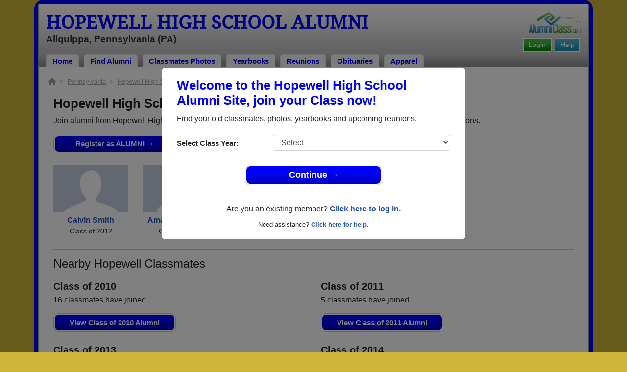

--- FILE ---
content_type: text/html; charset=UTF-8
request_url: https://www.alumniclass.com/hopewell-high-school-vikings-aliquippa-pa/class-2012/
body_size: 23469
content:
<!doctype html>
<html class="no-js" lang="en">

<head>

    
			<script>
				window.dataLayer = window.dataLayer || [];
				window.dataLayer.push({
					content_group: 'Class',
school_type: 'High School',
state: 'PA',
school: 'Hopewell High School'
				})
			</script>
			

    <!-- Google Tag Manager -->
    <script>(function(w,d,s,l,i){w[l]=w[l]||[];w[l].push({'gtm.start':
    new Date().getTime(),event:'gtm.js'});var f=d.getElementsByTagName(s)[0],
    j=d.createElement(s),dl=l!='dataLayer'?'&l='+l:'';j.async=true;j.src=
    'https://www.googletagmanager.com/gtm.js?id='+i+dl;f.parentNode.insertBefore(j,f);
    })(window,document,'script','dataLayer','GTM-WX3HKBM');</script>
    <!-- End Google Tag Manager -->

    <meta charset="utf-8">
    <meta http-equiv="x-ua-compatible" content="ie=edge">

    <title>Hopewell High School - Class of 2012 Classmates, Aliquippa PA</title>

    <meta name="description" content="Join alumni from Hopewell High School Class of 2012. Reconnect with classmates, photos, yearbooks, upcoming reunions.">
<meta name="author" content="AlumniClass.com">


    

    <meta name="viewport" content="width=device-width, initial-scale=1">

    <link rel="shortcut icon" type="image/x-icon" href="https://ac-cdn.alumniclass.com/v3/_images/logos/favicon.ico">
    <link rel="icon" href="https://ac-cdn.alumniclass.com/v3/_images/logos/favicon.ico">

    <link rel="canonical" href="https://www.alumniclass.com/hopewell-high-school-vikings-aliquippa-pa/class-2012/" />

    <style media="all">
@import url(/v3/_css/packed-school.min_2019-01-24.css);
body { background-color:#CFB53B; }
.dropbtn, #mobile-menu, .button-prim a { background-color:#0000FF; }
.main { border:8px solid #0000FF; }
.school-name a, .menu a, .h1-home a, .color1, .color1 a, #page-title { color:#0000FF; }
.underline1, #mobileNav { border-bottom: 1px solid #0000FF; }
.feeBox { border: 4px solid #0000FF; }
</style>


    <script type="text/javascript" src="https://ac-cdn.alumniclass.com/v3/_javascript/packed-school.min_2020-03-05.js"></script>
<script type="text/javascript" src="https://ac-cdn.alumniclass.com/v3/_javascript/remote/sdk.js"></script>


    

    <!-- Facebook Pixel Code -->
    <script>
      !function(f,b,e,v,n,t,s)
      {if(f.fbq)return;n=f.fbq=function(){n.callMethod?
      n.callMethod.apply(n,arguments):n.queue.push(arguments)};
      if(!f._fbq)f._fbq=n;n.push=n;n.loaded=!0;n.version='2.0';
      n.queue=[];t=b.createElement(e);t.async=!0;
      t.src=v;s=b.getElementsByTagName(e)[0];
      s.parentNode.insertBefore(t,s)}(window, document,'script',
      'https://connect.facebook.net/en_US/fbevents.js');
      fbq('init', '533478423752886');
      fbq('track', 'PageView');
    </script>
    <noscript><img height="1" width="1" style="display:none"
      src="https://www.facebook.com/tr?id=533478423752886&ev=PageView&noscript=1"
    /></noscript>
    <!-- End Facebook Pixel Code -->

</head>

<body>

    <!-- Google Tag Manager (noscript) -->
    <noscript><iframe src="https://www.googletagmanager.com/ns.html?id=GTM-WX3HKBM"
    height="0" width="0" style="display:none;visibility:hidden"></iframe></noscript>
    <!-- End Google Tag Manager (noscript) -->

	<style>
    #myModal {
		cursor:auto;
	}
    </style>

	<div id="fb-root"></div>
    
    <div id="modalBox"></div>
    
    
					<script type="text/javascript">
						function showModalRegNew(schoolUri, schoolName, color, isLower) {
							
							var html = '<div id="myModal" class="modal fade" role="dialog">';
							
							html += '<div class="modal-dialog">';
						
							html += '<div class="modal-content">';
						
							html += '<div id="reg-modal" class="modal-body" style="padding:20px 30px;">';
							
							
							html += '<h2 style="margin-bottom:10px; color:' + color + '; font-weight:bold;">Welcome to the ' + schoolName + ' Site, join your Class now!</h2>';
							
							html += '<p style="margin:0 0 20px 0;">Find your old classmates, photos, yearbooks and upcoming reunions.</p>';
							
							html += '<form action="/hopewell-high-school-vikings-aliquippa-pa/alumni-join" method="get">';
							
							html += '<div id="graduationYear" class="form-group row"><label class="col-sm-4 col-form-label" style="font-size:15px;">Select Class Year:</label><div class="col-sm-8"><select size="1" name="c" id="class_year" class="form-control"><option value="0">Select</option><option value=\'2026\'>2026</option><option value=\'2025\'>2025</option><option value=\'2024\'>2024</option><option value=\'2023\'>2023</option><option value=\'2022\'>2022</option><option value=\'2021\'>2021</option><option value=\'2020\'>2020</option><option value=\'2019\'>2019</option><option value=\'2018\'>2018</option><option value=\'2017\'>2017</option><option value=\'2016\'>2016</option><option value=\'2015\'>2015</option><option value=\'2014\'>2014</option><option value=\'2013\'>2013</option><option value=\'2012\'>2012</option><option value=\'2011\'>2011</option><option value=\'2010\'>2010</option><option value=\'2009\'>2009</option><option value=\'2008\'>2008</option><option value=\'2007\'>2007</option><option value=\'2006\'>2006</option><option value=\'2005\'>2005</option><option value=\'2004\'>2004</option><option value=\'2003\'>2003</option><option value=\'2002\'>2002</option><option value=\'2001\'>2001</option><option value=\'2000\'>2000</option><option value=\'1999\'>1999</option><option value=\'1998\'>1998</option><option value=\'1997\'>1997</option><option value=\'1996\'>1996</option><option value=\'1995\'>1995</option><option value=\'1994\'>1994</option><option value=\'1993\'>1993</option><option value=\'1992\'>1992</option><option value=\'1991\'>1991</option><option value=\'1990\'>1990</option><option value=\'1989\'>1989</option><option value=\'1988\'>1988</option><option value=\'1987\'>1987</option><option value=\'1986\'>1986</option><option value=\'1985\'>1985</option><option value=\'1984\'>1984</option><option value=\'1983\'>1983</option><option value=\'1982\'>1982</option><option value=\'1981\'>1981</option><option value=\'1980\'>1980</option><option value=\'1979\'>1979</option><option value=\'1978\'>1978</option><option value=\'1977\'>1977</option><option value=\'1976\'>1976</option><option value=\'1975\'>1975</option><option value=\'1974\'>1974</option><option value=\'1973\'>1973</option><option value=\'1972\'>1972</option><option value=\'1971\'>1971</option><option value=\'1970\'>1970</option><option value=\'1969\'>1969</option><option value=\'1968\'>1968</option><option value=\'1967\'>1967</option><option value=\'1966\'>1966</option><option value=\'1965\'>1965</option><option value=\'1964\'>1964</option><option value=\'1963\'>1963</option><option value=\'1962\'>1962</option><option value=\'1961\'>1961</option><option value=\'1960\'>1960</option><option value=\'1959\'>1959</option><option value=\'1958\'>1958</option><option value=\'1957\'>1957</option><option value=\'1956\'>1956</option><option value=\'1955\'>1955</option><option value=\'1954\'>1954</option><option value=\'1953\'>1953</option><option value=\'1952\'>1952</option><option value=\'1951\'>1951</option><option value=\'1950\'>1950</option></select></div></div>';
						
							html += '</form>';
							
							html += '<div style="padding-top:5px; padding-bottom:0; margin:0 auto; max-width:280px;">';
						
							html += '<div class="button-prim" style="margin:5px 0;"><a style="padding:4px 30px; background-color:'+color+'; font-size:18px;" title="Register as an ' + ((isLower == 1) ? 'member' : 'alumni') + ' of ' + schoolName + '" href="javascript:;" onclick="document.forms[0].submit();" target="_self">Continue &rarr;</a></div>&nbsp;';
							
							html += '</div>';


							html += '<div style="border-top:1px solid #ccc;">';
						
							html += '<p style="font-size:16px; text-align:center; margin-top:10px; margin-bottom:10px;">Are you an existing member? <a rel="nofollow" style="font-weight:bold;" href="/' + schoolUri + '/member-login/">Click here to log in.</a></p>';
							
							html += '<p style="font-size:13px; text-align:center; margin-top:0; margin-bottom:0;">Need assistance? <a rel="nofollow" style="font-weight:bold;" href="/' + schoolUri + '/contact/">Click here for help.</a></p>';
							
							html += '</div>';
							
							
							html += '</div>';
							
							html += '</div>';
							
							html += '</div>';
							
							html += '</div>';
							
							document.getElementById('modalBox').innerHTML = html;
						
							$("#myModal").modal(
								{
									backdrop: 'static'
								}
							);
							
						}
					</script>
				
<script type="text/javascript">setTimeout("showModalRegNew('hopewell-high-school-vikings-aliquippa-pa', 'Hopewell High School Alumni', '#0000FF', '0');", 1000);</script>

			<script type="text/javascript">
				FB.init({appId: "291485707632121", version: 'v19.0', status: true, cookie: true});
			
				function postToFeed() {				
					// calling the API ...
					var obj = {
					method: 'feed',
					redirect_uri: 'https://www.alumniclass.com/hopewell-high-school-vikings-aliquippa-pa',
					link: 'https://www.alumniclass.com/hopewell-high-school-vikings-aliquippa-pa/',
		picture: 'https://www.alumniclass.com/v3/_images/photos/share_reunion2.jpg',
					name: 'Hopewell High School',
					description: 'Join our new Vikings Alumni site! Post class reunions, class photos, alumni profiles, school apparel and more!'
				};
				
				function callback(response) {
					if (response['post_id']) {
		
					}
				}
				
				FB.ui(obj, callback);
			}
			</script>
		

    
    <div class="container main">

		<div class="main-inner">
        
        	<header>
            
            	<div class="row">
            	
                    <div class="col-md-9">
                
                        <h3 class="school-name"><a title="Hopewell High School Alumni" href="/hopewell-high-school-vikings-aliquippa-pa/" target="_self">Hopewell High School Alumni</a></h3>
                        
                        <h3 class="school-address">Aliquippa, Pennsylvania (PA)</h3>
                    
                    </div>
                    
                    <div class="col-md-3">
                        
                        <a title="High School Alumni Reunions by AlumniClass" id="powered-by" href="https://www.alumniclass.com/" target="_self"></a>
                        
                        <div class="clearfix"></div>
                        
                        <div id="nav-btn-1" class="hdr-button"><a rel="nofollow" title="Help &amp; Support" href="/hopewell-high-school-vikings-aliquippa-pa/contact/" target="_self" class="blue">Help</a></div><div id="nav-btn-2" class="hdr-button"><a rel=”nofollow” title="Login to Hopewell High School Alumni Site" href="/hopewell-high-school-vikings-aliquippa-pa/member-login/" target="_self" class="green">Login</a></div>
                        
		                
                  
                    </div>
                
                </div>
                
                
				 <div id="menu" class="menu">

					<a title="Hopewell High School Alumni Home"
			 href="/hopewell-high-school-vikings-aliquippa-pa/">Home</a>
			
					<a title="Find Hopewell High School Alumni" href="/hopewell-high-school-vikings-aliquippa-pa/alumni-classmates/">Find Alumni</a>
					<a title="Hopewell High School Classmates Photos" href="/hopewell-high-school-vikings-aliquippa-pa/photos/">Classmates Photos</a>
				
					<a title="Hopewell High School Yearbooks" href="/hopewell-high-school-vikings-aliquippa-pa/yearbooks/">Yearbooks</a>
					<a title="Find Hopewell High School Reunions" href="/hopewell-high-school-vikings-aliquippa-pa/alumni-class-reunions/">Reunions</a>
					<a title="Hopewell High School Obituaries" href="/hopewell-high-school-vikings-aliquippa-pa/in-memory/">Obituaries</a>
					
					<a title="Hopewell High School Vikings Apparel Store" href="https://apparelnow.com/hopewell-high-schoolg210-apparel/">Apparel</a>
					
				 </div>
			
                
                <div class="clearfix"></div>
                
            </header>
            
            
				<div id="mobile-menu">
			<div class="hdr-button"><a rel="nofollow" title="Help &amp; Support" href="/hopewell-high-school-vikings-aliquippa-pa/contact/" target="_self" class="blue">Help</a></div><div class="hdr-button"><a rel=”nofollow” title="Login to Hopewell High School Alumni Site" href="/hopewell-high-school-vikings-aliquippa-pa/member-login/" target="_self" class="green">Login</a></div>
					 <div class="dropdown">
					  <button class="dropbtn" type="button" id="dropdownMenuButton" data-toggle="dropdown" aria-haspopup="true" aria-expanded="false"><img width="26" src="https://ac-cdn.alumniclass.com/v3/_images/misc/menu-btn.png"> Menu</button>
					  <div id="school-menu" class="dropdown-menu" aria-labelledby="dropdownMenuButton">
						<a class="dropdown-item" title="Hopewell High School Alumni Home"
				 href="/hopewell-high-school-vikings-aliquippa-pa/">Home</a>
						<a class="dropdown-item" title="Find Hopewell High School Alumni" href="/hopewell-high-school-vikings-aliquippa-pa/alumni-classmates/">Find Alumni</a>
						<a class="dropdown-item" title="Hopewell High School Classmates Photos" href="/hopewell-high-school-vikings-aliquippa-pa/photos/">Classmates Photos</a>
				
						<a class="dropdown-item" title="Hopewell High School Yearbooks" href="/hopewell-high-school-vikings-aliquippa-pa/yearbooks/">Yearbooks</a>
						<a class="dropdown-item" title="Find Hopewell High School Reunions" href="/hopewell-high-school-vikings-aliquippa-pa/alumni-class-reunions/">Reunions</a>
						<a class="dropdown-item" title="Hopewell High School Obituaries" href="/hopewell-high-school-vikings-aliquippa-pa/in-memory/">Obituaries</a>
					
						<a class="dropdown-item" title="Hopewell High School Vikings Apparel Store" href="https://apparelnow.com/hopewell-high-schoolg210-apparel/">School Apparel</a>
					
					  </div>
					</div>
				
				</div>
			

            
            
            <div class="container content">

            	
			<script type="application/ld+json">
			    {
			      "@context": "https://schema.org",
			      "@type": "BreadcrumbList",
			      "itemListElement": [{
			        "@type": "ListItem",
			        "position": 1,
			        "name": "Pennsylvania",
			        "item": "https://www.alumniclass.com/pennsylvania-high-school-alumni/"
			      },{
			        "@type": "ListItem",
			        "position": 2,
			        "name": "Hopewell High School",
			        "item": "https://www.alumniclass.com/hopewell-high-school-vikings-aliquippa-pa/"
			      },{
			        "@type": "ListItem",
			        "position": 3,
			        "name": "Class of 2012"
			      }]
			    }
			</script>

			<div style="font-size:13px; color:#aaa; margin-bottom:10px;">
				<a title="Find Your School" href="/"><img alt="AlumniClass Home" style="width:15px; position:relative; top:-1px;" src="/images/home.png"></a>&nbsp;&nbsp;>&nbsp;
				<a title="Pennsylvania Alumni Class Reunion Websites" style="color:#aaa; text-decoration:underline;" href="/pennsylvania-high-school-alumni/">Pennsylvania</a>&nbsp;&nbsp;>&nbsp;
				<a title="Hopewell High School Alumni" style="color:#aaa; text-decoration:underline;" href="/hopewell-high-school-vikings-aliquippa-pa/">Hopewell High School</a>&nbsp;&nbsp;>&nbsp;
				Class of 2012
			</div>

			<div id="content-full" style="padding:10px;">

				<h1>Hopewell High School - Class of 2012 Alumni, Aliquippa PA</h1>

				<p style="font-size:16px;">Join alumni from Hopewell High School Class of 2012. Reconnect with classmates, photos, yearbooks, upcoming reunions.</p>

				<div class="button-prim" style="max-width:250px;">
					<a rel="nofollow" title="Register as an Alumni of Hopewell High School" href="/hopewell-high-school-vikings-aliquippa-pa/alumni-join/" target="_self">Register as ALUMNI &rarr;</a>
				</div>
			
			<div style="margin-top:25px;">
		
					
							<div class="row" style="margin-top:20px;">
					
								<div class="col-sm-6 col-xs-6 col-md-2" style="text-align:center;">
								
									<a title="Calvin Smith" href="/hopewell-high-school-vikings-aliquippa-pa/profile/calvin-smith/11621687/"><img class="img-fluid" style="margin-bottom:4px;" alt="Calvin Smith" src="https://ac-cdn.alumniclass.com/v3/_images/misc/no_pic_undisclosed_med.gif" /></a>
									
									<p style="font-size:14px;">
										<a style="font-size:16px;" title="Calvin Smith" href="/hopewell-high-school-vikings-aliquippa-pa/profile/calvin-smith/11621687/">
											<strong>Calvin Smith</strong>
										</a><br />
										Class of 2012										
									</p>
									
								</div>
						
								<div class="col-sm-6 col-xs-6 col-md-2" style="text-align:center;">
								
									<a title="Amanda Jamison" href="/hopewell-high-school-vikings-aliquippa-pa/profile/amanda-jamison/9314157/"><img class="img-fluid" style="margin-bottom:4px;" alt="Amanda Jamison" src="https://ac-cdn.alumniclass.com/v3/_images/misc/no_pic_female_med.gif" /></a>
									
									<p style="font-size:14px;">
										<a style="font-size:16px;" title="Amanda Jamison" href="/hopewell-high-school-vikings-aliquippa-pa/profile/amanda-jamison/9314157/">
											<strong>Amanda Jamison</strong>
										</a><br />
										Class of 2012										
									</p>
									
								</div>
						
								<div class="col-sm-6 col-xs-6 col-md-2" style="text-align:center;">
								
									<a title="Natasha Jackson" href="/hopewell-high-school-vikings-aliquippa-pa/profile/natasha-jackson/9085343/"><img class="img-fluid" style="margin-bottom:4px;" alt="Natasha Jackson" src="https://ac-cdn.alumniclass.com/v3/_images/misc/no_pic_female_med.gif" /></a>
									
									<p style="font-size:14px;">
										<a style="font-size:16px;" title="Natasha Jackson" href="/hopewell-high-school-vikings-aliquippa-pa/profile/natasha-jackson/9085343/">
											<strong>Natasha Jackson</strong>
										</a><br />
										Class of 2012										
									</p>
									
								</div>
						
								<div class="col-sm-6 col-xs-6 col-md-2" style="text-align:center;">
								
									<a title="Olivia Bolea" href="/hopewell-high-school-vikings-aliquippa-pa/profile/olivia-bolea/9056482/"><img class="img-fluid" style="margin-bottom:4px;" alt="Olivia Bolea" src="https://ac-cdn.alumniclass.com/v3/_images/misc/no_pic_female_med.gif" /></a>
									
									<p style="font-size:14px;">
										<a style="font-size:16px;" title="Olivia Bolea" href="/hopewell-high-school-vikings-aliquippa-pa/profile/olivia-bolea/9056482/">
											<strong>Olivia Bolea</strong>
										</a><br />
										Class of 2012										
									</p>
									
								</div>
						
								<div class="clearfix"></div>
							</div>
					
							<div style="margin-top:10px; border-top:1px solid #ccc;">
								
								<h2 style="margin-top:15px; font-size:24px;">Nearby Hopewell Classmates</h2>

								<p></p>

							</div>
						
					
							<div class="row" style="margin-top:20px;">
					
							<div class="col-md-6" style="margin-bottom:25px;">
								
								<h3 style="font-weight:bold; margin-bottom:4px;">Class of 2010</h3>

								<p style="font-size:16px; margin-bottom:0px;">16 classmates have joined</p>

								<div class="button-prim" style="max-width:250px;">
									<a title="Class of 2010 Alumni" href="/hopewell-high-school-vikings-aliquippa-pa/class-2010/" target="_self">View Class of 2010 Alumni</a>
								</div>

							</div>
							
							<div class="col-md-6" style="margin-bottom:25px;">
								
								<h3 style="font-weight:bold; margin-bottom:4px;">Class of 2011</h3>

								<p style="font-size:16px; margin-bottom:0px;">5 classmates have joined</p>

								<div class="button-prim" style="max-width:250px;">
									<a title="Class of 2011 Alumni" href="/hopewell-high-school-vikings-aliquippa-pa/class-2011/" target="_self">View Class of 2011 Alumni</a>
								</div>

							</div>
							
							<div class="col-md-6" style="margin-bottom:25px;">
								
								<h3 style="font-weight:bold; margin-bottom:4px;">Class of 2013</h3>

								<p style="font-size:16px; margin-bottom:0px;">4 classmates have joined</p>

								<div class="button-prim" style="max-width:250px;">
									<a title="Class of 2013 Alumni" href="/hopewell-high-school-vikings-aliquippa-pa/class-2013/" target="_self">View Class of 2013 Alumni</a>
								</div>

							</div>
							
							<div class="col-md-6" style="margin-bottom:25px;">
								
								<h3 style="font-weight:bold; margin-bottom:4px;">Class of 2014</h3>

								<p style="font-size:16px; margin-bottom:0px;">5 classmates have joined</p>

								<div class="button-prim" style="max-width:250px;">
									<a title="Class of 2014 Alumni" href="/hopewell-high-school-vikings-aliquippa-pa/class-2014/" target="_self">View Class of 2014 Alumni</a>
								</div>

							</div>
							
								<div class="clearfix"></div>
							</div>
					
			</div>
		
			</div>
		


                <div class="clearfix"></div>

            </div>

            
            
            <footer>
            	
                <div class="footer-links">
                    
				<a href="/about-alumniclass/" title="About our Hopewell High School Alumni Site" target="_self">About</a>
				<span class="dot">&bull;</span>
			
			<a rel="nofollow" href="/hopewell-high-school-vikings-aliquippa-pa/terms/" title="Terms of Use" target="_self">Terms of Use</a>
			<span class="dot">&bull;</span>
			<a rel="nofollow" href="/hopewell-high-school-vikings-aliquippa-pa/privacy/" title="Privacy Policy" target="_self">Privacy Policy</a>
		
			<span class="dot">&bull;</span>
			<a rel="nofollow" href="/hopewell-high-school-vikings-aliquippa-pa/contact/" title="Contact us" target="_self">Contact</a>
			
			<div style="margin-top:10px; text-align:right;">
				Connect with us:
				<a class="bg-sml_pinterest" title="Connect with AlumniClass.com on Pinterest" target="_blank" href="http://www.pinterest.com/alumniclass/"></a>
				<a class="bg-sml_google" title="Connect with AlumniClass.com on Google+" target="_blank" href="https://plus.google.com/b/112791094073977611020/112791094073977611020"></a>
				<a class="bg-sml_twitter" title="Connect with AlumniClass.com on Twitter" target="_blank" href="https://twitter.com/Alumni_Class"></a>				
				<a class="bg-sml_facebook" title="Connect with AlumniClass.com on Facebook" target="_blank" href="https://www.facebook.com/pages/AlumniClass/162645670426324"></a>
			</div>
			
                </div>
                
                <div id="copyright">
                    Copyright &copy; 2026 <a title="School Alumni Reunions" href="http://www.alumniclass.com/" target="_blank">AlumniClass, Inc.</a> All rights reserved.
                    <br>Hopewell High School, Aliquippa, Pennsylvania (PA)<br>AlumniClass.com (3127) - 10019 E Knox Ave, Spokane Valley WA, 99206.<div style="font-size:12px; margin-top:4px; color:#333;">AlumniClass.com is not affiliated with and is independent of any school, school district, alumni association or any other sites.</div>
                </div>
                
                <div class="clearfix"></div>
                            
            </footer>
        
        </div>

    </div>
    
    
    
</body>

</html>